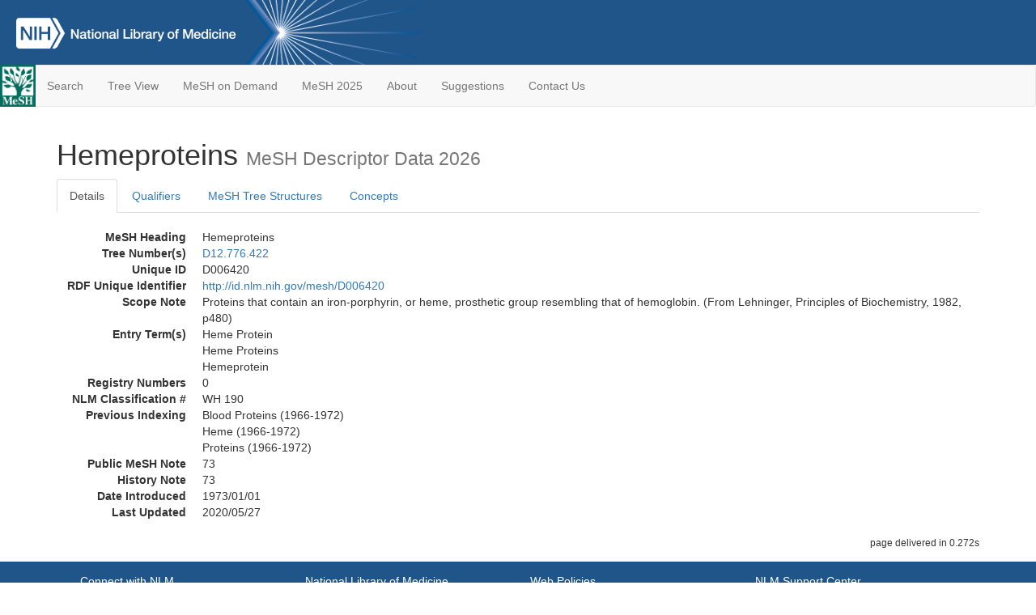

--- FILE ---
content_type: text/html; charset=utf-8
request_url: https://meshb.nlm.nih.gov/record/ui?name=Hemeproteins
body_size: 83225
content:
<!doctype html><html lang="en"><head>

<title>MeSH Browser</title>

<meta http-equiv="X-UA-Compatible" content="IE=Edge" />
<meta http-equiv="Pragma" content="no-cache">
<meta http-equiv="Expires" content="-1">

<link rel="stylesheet" href="/public/css/font-awesome.css">
<link rel="stylesheet" href="/public/css/bootstrap.css">
<link rel="stylesheet" href="/public/css/mongoMesh.css">
<link rel="icon" type="image/jpeg" href="/public/img/meshLogo.jpg">

<base href="/">

<script>
    if (document.domain != "localhost")
        document.domain = "nlm.nih.gov";
    var dcmsLinks = false,
        dcmsParam = dcmsLinks
                    ? function (sep) { return sep + "dcmsLinks=true"; }
                    : function (   ) { return ""                    ; };
</script>

<!-- Google Tag Manager -->
<script>(function(w,d,s,l,i){
        var _fullPath = window.location.href;
        var urlParams = _fullPath.slice(_fullPath.indexOf('?') + 1).split('&');
        var IsOpen = "false";
        if (urlParams != undefined && urlParams != null && urlParams != "") {
            IsOpen = urlParams[0].split("=")[1];
        }

        if (IsOpen == "false" || IsOpen == undefined || IsOpen != "true") {
            w[l]=w[l]||[];w[l].push({'gtm.start':
            new Date().getTime(),event:'gtm.js'});var f=d.getElementsByTagName(s)[0],
            j=d.createElement(s),dl=l!='dataLayer'?'&l='+l:'';j.async=true;j.src=
            'https://www.googletagmanager.com/gtm.js?id='+i+dl;f.parentNode.insertBefore(j,f);
        }
    })(window,document,'script','dataLayer','GTM-5QZ7KJZ');</script>
<!-- End Google Tag Manager -->

<!-- Google Tag Manager (noscript) -->
<noscript><iframe sandbox src="https://www.googletagmanager.com/ns.html?id=GTM-5QZ7KJZ"
                  height="0" width="0" style="display:none;visibility:hidden" title="googletagmanager"></iframe></noscript> 
<!-- End Google Tag Manager (noscript) -->

<script src="/public/js/elemUtil.js"></script>

<script src="/public/js/record.js"  ></script>
<script src="/public/js/treeDom.js" ></script>
</head><body>

<div>



    <header class="NLMheader">
        <a href="https://www.nlm.nih.gov/">
          <img height="80" alt="NLM Logo"
               src="https://www.nlm.nih.gov/images/NLM_White.png">
        </a>
        <!--<img class="starLogo"src="/public/img/NLM_Star.png" alt="NLM Star">-->
    </header>
<nav class="navbar navbar-default">

  <div class="container-fluid">

        <div class="navbar-header">

          <button class="navbar-toggle collapsed" type="button"
                  aria-expanded="false"
                  onclick="toggleCollapse('bs-example-navbar-collapse-1')">
                <span class="sr-only">Toggle navigation</span>
                <span class="icon-bar"></span>
                <span class="icon-bar"></span>
                <span class="icon-bar"></span>
            </button>
            <a class="navbar-brand" href="https://www.nlm.nih.gov/mesh/">
                <img id="meshNavbarLogo" src="/public/img/meshLogo.jpg" alt="MeSH Logo">
            </a>
        </div>

        <div id="bs-example-navbar-collapse-1" class="collapse navbar-collapse"
             aria-expanded="false">
            <ul class="nav navbar-nav">
                
                <li><a href="/" id="mainSearchButton">Search</a></li>
                <li><a href="/treeView">Tree View</a></li>
                <li><a href="/MeSHonDemand">MeSH on Demand</a> </li> <!--Delete the Span Tags after  a few months, once MeSH on Demand is no longer new-->
                <li><a href="https://meshb-prev.nlm.nih.gov/" target="_blank">MeSH 2025</a></li>
                <li><a href="https://www.nlm.nih.gov/mesh/mbinfo.html" target="_blank">About</a></li>
                <li><a href="https://www.nlm.nih.gov/mesh/meshsugg.html" target="_blank">Suggestions</a> </li>
                <li><a href="https://support.nlm.nih.gov/support/create-case/" target="_blank">Contact Us</a></li>
            </ul>

        </div>

  </div>

</nav>

</div>

<div class="container">




<h1>Hemeproteins <small>MeSH Descriptor            Data 2026</small></h1>

<ul class="nav nav-tabs">
    <li id="details" class="active"
        onclick="switchTab([ 'details', 'detailsTabContent' ])">
        <a class="fakeLink">Details</a></li>
    
        <li id="qualifiers"
            onclick="switchTab([ 'qualifiers', 'qualifiersTabContent' ])">
            <a class="fakeLink">Qualifiers</a></li>
        <li id="trees" onclick="switchTab([ 'trees', 'treesTabContent' ])">
            <a class="fakeLink">MeSH Tree Structures</a></li>
    
    <li id="concepts" onclick="switchTab([ 'concepts', 'conceptsTabContent' ])">
        <a class="fakeLink">Concepts</a></li>
</ul>



<div class="tab-content"><br>
<div id="detailsTabContent" class="tab-pane active">

    <dl id="descriptorDetails_Hemeproteins"
        class="dl-horizontal">

        <dt>MeSH Heading      </dt>

        <dd>Hemeproteins</dd>

        
                    <dt>Tree Number(s)</dt>
                    
                        <dd><a id="treeNumber_0" onclick=
                               "switchTab([ 'trees', 'treesTabContent' ])"
                            >D12.776.422</a></dd>
                    

        <dt>Unique ID</dt><dd>D006420</dd>

        <dt>RDF Unique Identifier</dt>
        <dd><a href="https://id.nlm.nih.gov/mesh/D006420.html">
            http://id.nlm.nih.gov/mesh/D006420
        </a></dd>

        
                <span id="scopeNote">
                    <dt>Scope Note</dt><dd>Proteins that contain an iron-porphyrin, or heme, prosthetic group resembling that of hemoglobin. (From Lehninger, Principles of Biochemistry, 1982, p480)</dd>
                </span>
            
                <dt>Entry Term(s)</dt>
                <dd>
                    Heme Protein
                    
                </dd><dd>
                    Heme Proteins
                    
                </dd><dd>
                    Hemeprotein
                    
                </dd>
            <dt>Registry Numbers</dt>
            
                    <dd>0</dd>
                    
            <dt>NLM Classification #</dt>
            <dd>WH 190</dd>
        
                <dt>Previous Indexing</dt>
                
                    <dd>Blood Proteins (1966-1972)</dd>
                
                    <dd>Heme (1966-1972)</dd>
                
                    <dd>Proteins (1966-1972)</dd>
                
            <dt>Public MeSH Note</dt><dd>73</dd>
        
            <dt>History Note</dt><dd>73</dd>
        
        


        
                <dt>Date Introduced</dt>
                <dd>1973/01/01</dd>
            
                <dt>Last Updated</dt>
                <dd>2020/05/27</dd>
            

    </dl>

</div>

<div id="qualifiersTabContent" class="tab-pane">

    <dl class="dl-horizontal">

        
<br>

        
                <span id="allowableQualifiers"><dt>Allowable Qualifiers</dt><dd>
                <ul class="list-unstyled">
                    
                        <li class="q">
                        <a href="/record/ui?ui=Q000008">
                            administration &amp; dosage
                            (AD)
                        </a></li>
                    
                        <li class="q">
                        <a href="/record/ui?ui=Q000009">
                            adverse effects
                            (AE)
                        </a></li>
                    
                        <li class="q">
                        <a href="/record/ui?ui=Q000819">
                            agonists
                            (AG)
                        </a></li>
                    
                        <li class="q">
                        <a href="/record/ui?ui=Q000032">
                            analysis
                            (AN)
                        </a></li>
                    
                        <li class="q">
                        <a href="/record/ui?ui=Q000037">
                            antagonists &amp; inhibitors
                            (AI)
                        </a></li>
                    
                        <li class="q">
                        <a href="/record/ui?ui=Q000096">
                            biosynthesis
                            (BI)
                        </a></li>
                    
                        <li class="q">
                        <a href="/record/ui?ui=Q000134">
                            cerebrospinal fluid
                            (CF)
                        </a></li>
                    
                        <li class="q">
                        <a href="/record/ui?ui=Q000138">
                            chemical synthesis
                            (CS)
                        </a></li>
                    
                        <li class="q">
                        <a href="/record/ui?ui=Q000737">
                            chemistry
                            (CH)
                        </a></li>
                    
                        <li class="q">
                        <a href="/record/ui?ui=Q000145">
                            classification
                            (CL)
                        </a></li>
                    
                        <li class="q">
                        <a href="/record/ui?ui=Q000172">
                            deficiency
                            (DF)
                        </a></li>
                    
                        <li class="q">
                        <a href="/record/ui?ui=Q000187">
                            drug effects
                            (DE)
                        </a></li>
                    
                        <li class="q">
                        <a href="/record/ui?ui=Q000191">
                            economics
                            (EC)
                        </a></li>
                    
                        <li class="q">
                        <a href="/record/ui?ui=Q000235">
                            genetics
                            (GE)
                        </a></li>
                    
                        <li class="q">
                        <a href="/record/ui?ui=Q000266">
                            history
                            (HI)
                        </a></li>
                    
                        <li class="q">
                        <a href="/record/ui?ui=Q000276">
                            immunology
                            (IM)
                        </a></li>
                    
                        <li class="q">
                        <a href="/record/ui?ui=Q000302">
                            isolation &amp; purification
                            (IP)
                        </a></li>
                    
                        <li class="q">
                        <a href="/record/ui?ui=Q000378">
                            metabolism
                            (ME)
                        </a></li>
                    
                        <li class="q">
                        <a href="/record/ui?ui=Q000493">
                            pharmacokinetics
                            (PK)
                        </a></li>
                    
                        <li class="q">
                        <a href="/record/ui?ui=Q000494">
                            pharmacology
                            (PD)
                        </a></li>
                    
                        <li class="q">
                        <a href="/record/ui?ui=Q000502">
                            physiology
                            (PH)
                        </a></li>
                    
                        <li class="q">
                        <a href="/record/ui?ui=Q000506">
                            poisoning
                            (PO)
                        </a></li>
                    
                        <li class="q">
                        <a href="/record/ui?ui=Q000528">
                            radiation effects
                            (RE)
                        </a></li>
                    
                        <li class="q">
                        <a href="/record/ui?ui=Q000592">
                            standards
                            (ST)
                        </a></li>
                    
                        <li class="q">
                        <a href="/record/ui?ui=Q000600">
                            supply &amp; distribution
                            (SD)
                        </a></li>
                    
                        <li class="q">
                        <a href="/record/ui?ui=Q000627">
                            therapeutic use
                            (TU)
                        </a></li>
                    
                        <li class="q">
                        <a href="/record/ui?ui=Q000633">
                            toxicity
                            (TO)
                        </a></li>
                    
                        <li class="q">
                        <a href="/record/ui?ui=Q000648">
                            ultrastructure
                            (UL)
                        </a></li>
                    
                        <li class="q">
                        <a href="/record/ui?ui=Q000652">
                            urine
                            (UR)
                        </a></li>
                    
                </ul></dd></span>
            

    </dl>

</div><div id="treesTabContent" class="tab-pane">

    <ul class="treeItem">

        <li >
        <a id="tree_0_node_D12"
           
               href="/record/ui?ui=D000602"
           
        ><span>Amino Acids, Peptides, and Proteins [D12]</span>
        </a>
        <ul class="treeItem">

        <li >
        <a id="tree_0_node_D12_776"
           
               href="/record/ui?ui=D011506"
           
        ><span>Proteins [D12.776]</span>
        </a>
        <ul class="treeItem">

        <li >
        <a id="tree_0_node_D12_776_034"
           
               href="/record/ui?ui=D000418"
           
        ><span>Albumins [D12.776.034]</span>
        </a>
        
            <i id="plus_Albumins" onclick="openTree(this)"
               class="fa fa-plus-circle treeCollapseExpand fakeLink"
               >
            </i>
            <i id="minus_Albumins" onclick="closeTree(this)"
               class="fa fa-minus-circle treeCollapseExpand fakeLink"
               style="display: none">
            </i>
        
        </li>
    
        <li >
        <a id="tree_0_node_D12_776_037"
           
               href="/record/ui?ui=D020418"
           
        ><span>Algal Proteins [D12.776.037]</span>
        </a>
        
        </li>
    
        <li >
        <a id="tree_0_node_D12_776_045"
           
               href="/record/ui?ui=D029845"
           
        ><span>Amphibian Proteins [D12.776.045]</span>
        </a>
        
            <i id="plus_Amphibian_Proteins" onclick="openTree(this)"
               class="fa fa-plus-circle treeCollapseExpand fakeLink"
               >
            </i>
            <i id="minus_Amphibian_Proteins" onclick="closeTree(this)"
               class="fa fa-minus-circle treeCollapseExpand fakeLink"
               style="display: none">
            </i>
        
        </li>
    
        <li >
        <a id="tree_0_node_D12_776_049"
           
               href="/record/ui?ui=D000682"
           
        ><span>Amyloid [D12.776.049]</span>
        </a>
        
            <i id="plus_Amyloid" onclick="openTree(this)"
               class="fa fa-plus-circle treeCollapseExpand fakeLink"
               >
            </i>
            <i id="minus_Amyloid" onclick="closeTree(this)"
               class="fa fa-minus-circle treeCollapseExpand fakeLink"
               style="display: none">
            </i>
        
        </li>
    
        <li >
        <a id="tree_0_node_D12_776_053"
           
               href="/record/ui?ui=D021301"
           
        ><span>Antifreeze Proteins [D12.776.053]</span>
        </a>
        
            <i id="plus_Antifreeze_Proteins" onclick="openTree(this)"
               class="fa fa-plus-circle treeCollapseExpand fakeLink"
               >
            </i>
            <i id="minus_Antifreeze_Proteins" onclick="closeTree(this)"
               class="fa fa-minus-circle treeCollapseExpand fakeLink"
               style="display: none">
            </i>
        
        </li>
    
        <li >
        <a id="tree_0_node_D12_776_066"
           
               href="/record/ui?ui=D000090103"
           
        ><span>Antiviral Restriction Factors [D12.776.066]</span>
        </a>
        
            <i id="plus_Antiviral_Restriction_Factors" onclick="openTree(this)"
               class="fa fa-plus-circle treeCollapseExpand fakeLink"
               >
            </i>
            <i id="minus_Antiviral_Restriction_Factors" onclick="closeTree(this)"
               class="fa fa-minus-circle treeCollapseExpand fakeLink"
               style="display: none">
            </i>
        
        </li>
    
        <li >
        <a id="tree_0_node_D12_776_070"
           
               href="/record/ui?ui=D001059"
           
        ><span>Apoproteins [D12.776.070]</span>
        </a>
        
            <i id="plus_Apoproteins" onclick="openTree(this)"
               class="fa fa-plus-circle treeCollapseExpand fakeLink"
               >
            </i>
            <i id="minus_Apoproteins" onclick="closeTree(this)"
               class="fa fa-minus-circle treeCollapseExpand fakeLink"
               style="display: none">
            </i>
        
        </li>
    
        <li >
        <a id="tree_0_node_D12_776_083"
           
               href="/record/ui?ui=D007611"
           
        ><span>Aprotinin [D12.776.083]</span>
        </a>
        
        </li>
    
        <li >
        <a id="tree_0_node_D12_776_090"
           
               href="/record/ui?ui=D019843"
           
        ><span>Archaeal Proteins [D12.776.090]</span>
        </a>
        
            <i id="plus_Archaeal_Proteins" onclick="openTree(this)"
               class="fa fa-plus-circle treeCollapseExpand fakeLink"
               >
            </i>
            <i id="minus_Archaeal_Proteins" onclick="closeTree(this)"
               class="fa fa-minus-circle treeCollapseExpand fakeLink"
               style="display: none">
            </i>
        
        </li>
    
        <li >
        <a id="tree_0_node_D12_776_091"
           
               href="/record/ui?ui=D051186"
           
        ><span>Armadillo Domain Proteins [D12.776.091]</span>
        </a>
        
            <i id="plus_Armadillo_Domain_Proteins" onclick="openTree(this)"
               class="fa fa-plus-circle treeCollapseExpand fakeLink"
               >
            </i>
            <i id="minus_Armadillo_Domain_Proteins" onclick="closeTree(this)"
               class="fa fa-minus-circle treeCollapseExpand fakeLink"
               style="display: none">
            </i>
        
        </li>
    
        <li >
        <a id="tree_0_node_D12_776_093"
           
               href="/record/ui?ui=D060829"
           
        ><span>Arthropod Proteins [D12.776.093]</span>
        </a>
        
            <i id="plus_Arthropod_Proteins" onclick="openTree(this)"
               class="fa fa-plus-circle treeCollapseExpand fakeLink"
               >
            </i>
            <i id="minus_Arthropod_Proteins" onclick="closeTree(this)"
               class="fa fa-minus-circle treeCollapseExpand fakeLink"
               style="display: none">
            </i>
        
        </li>
    
        <li >
        <a id="tree_0_node_D12_776_094"
           
               href="/record/ui?ui=D000071183"
           
        ><span>Autophagy-Related Proteins [D12.776.094]</span>
        </a>
        
            <i id="plus_Autophagy-Related_Proteins" onclick="openTree(this)"
               class="fa fa-plus-circle treeCollapseExpand fakeLink"
               >
            </i>
            <i id="minus_Autophagy-Related_Proteins" onclick="closeTree(this)"
               class="fa fa-minus-circle treeCollapseExpand fakeLink"
               style="display: none">
            </i>
        
        </li>
    
        <li >
        <a id="tree_0_node_D12_776_095"
           
               href="/record/ui?ui=D030161"
           
        ><span>Avian Proteins [D12.776.095]</span>
        </a>
        
        </li>
    
        <li >
        <a id="tree_0_node_D12_776_097"
           
               href="/record/ui?ui=D001426"
           
        ><span>Bacterial Proteins [D12.776.097]</span>
        </a>
        
            <i id="plus_Bacterial_Proteins" onclick="openTree(this)"
               class="fa fa-plus-circle treeCollapseExpand fakeLink"
               >
            </i>
            <i id="minus_Bacterial_Proteins" onclick="closeTree(this)"
               class="fa fa-minus-circle treeCollapseExpand fakeLink"
               style="display: none">
            </i>
        
        </li>
    
        <li >
        <a id="tree_0_node_D12_776_124"
           
               href="/record/ui?ui=D001798"
           
        ><span>Blood Proteins [D12.776.124]</span>
        </a>
        
            <i id="plus_Blood_Proteins" onclick="openTree(this)"
               class="fa fa-plus-circle treeCollapseExpand fakeLink"
               >
            </i>
            <i id="minus_Blood_Proteins" onclick="closeTree(this)"
               class="fa fa-minus-circle treeCollapseExpand fakeLink"
               style="display: none">
            </i>
        
        </li>
    
        <li >
        <a id="tree_0_node_D12_776_157"
           
               href="/record/ui?ui=D002352"
           
        ><span>Carrier Proteins [D12.776.157]</span>
        </a>
        
            <i id="plus_Carrier_Proteins" onclick="openTree(this)"
               class="fa fa-plus-circle treeCollapseExpand fakeLink"
               >
            </i>
            <i id="minus_Carrier_Proteins" onclick="closeTree(this)"
               class="fa fa-minus-circle treeCollapseExpand fakeLink"
               style="display: none">
            </i>
        
        </li>
    
        <li >
        <a id="tree_0_node_D12_776_167"
           
               href="/record/ui?ui=D018797"
           
        ><span>Cell Cycle Proteins [D12.776.167]</span>
        </a>
        
            <i id="plus_Cell_Cycle_Proteins" onclick="openTree(this)"
               class="fa fa-plus-circle treeCollapseExpand fakeLink"
               >
            </i>
            <i id="minus_Cell_Cycle_Proteins" onclick="closeTree(this)"
               class="fa fa-minus-circle treeCollapseExpand fakeLink"
               style="display: none">
            </i>
        
        </li>
    
        <li >
        <a id="tree_0_node_D12_776_178"
           
               href="/record/ui?ui=D002556"
           
        ><span>Cerebrospinal Fluid Proteins [D12.776.178]</span>
        </a>
        
        </li>
    
        <li >
        <a id="tree_0_node_D12_776_200"
           
               href="/record/ui?ui=D003089"
           
        ><span>Colipases [D12.776.200]</span>
        </a>
        
        </li>
    
        <li >
        <a id="tree_0_node_D12_776_210"
           
               href="/record/ui?ui=D003285"
           
        ><span>Contractile Proteins [D12.776.210]</span>
        </a>
        
            <i id="plus_Contractile_Proteins" onclick="openTree(this)"
               class="fa fa-plus-circle treeCollapseExpand fakeLink"
               >
            </i>
            <i id="minus_Contractile_Proteins" onclick="closeTree(this)"
               class="fa fa-minus-circle treeCollapseExpand fakeLink"
               style="display: none">
            </i>
        
        </li>
    
        <li >
        <a id="tree_0_node_D12_776_212"
           
               href="/record/ui?ui=D064130"
           
        ><span>CRISPR-Associated Proteins [D12.776.212]</span>
        </a>
        
            <i id="plus_CRISPR-Associated_Proteins" onclick="openTree(this)"
               class="fa fa-plus-circle treeCollapseExpand fakeLink"
               >
            </i>
            <i id="minus_CRISPR-Associated_Proteins" onclick="closeTree(this)"
               class="fa fa-minus-circle treeCollapseExpand fakeLink"
               style="display: none">
            </i>
        
        </li>
    
        <li >
        <a id="tree_0_node_D12_776_215"
           
               href="/record/ui?ui=D015891"
           
        ><span>Cystatins [D12.776.215]</span>
        </a>
        
            <i id="plus_Cystatins" onclick="openTree(this)"
               class="fa fa-plus-circle treeCollapseExpand fakeLink"
               >
            </i>
            <i id="minus_Cystatins" onclick="closeTree(this)"
               class="fa fa-minus-circle treeCollapseExpand fakeLink"
               style="display: none">
            </i>
        
        </li>
    
        <li >
        <a id="tree_0_node_D12_776_217"
           
               href="/record/ui?ui=D057771"
           
        ><span>Cystine-Knot Miniproteins [D12.776.217]</span>
        </a>
        
        </li>
    
        <li >
        <a id="tree_0_node_D12_776_220"
           
               href="/record/ui?ui=D003598"
           
        ><span>Cytoskeletal Proteins [D12.776.220]</span>
        </a>
        
            <i id="plus_Cytoskeletal_Proteins" onclick="openTree(this)"
               class="fa fa-plus-circle treeCollapseExpand fakeLink"
               >
            </i>
            <i id="minus_Cytoskeletal_Proteins" onclick="closeTree(this)"
               class="fa fa-minus-circle treeCollapseExpand fakeLink"
               style="display: none">
            </i>
        
        </li>
    
        <li >
        <a id="tree_0_node_D12_776_231"
           
               href="/record/ui?ui=D003746"
           
        ><span>Dental Enamel Proteins [D12.776.231]</span>
        </a>
        
            <i id="plus_Dental_Enamel_Proteins" onclick="openTree(this)"
               class="fa fa-plus-circle treeCollapseExpand fakeLink"
               >
            </i>
            <i id="minus_Dental_Enamel_Proteins" onclick="closeTree(this)"
               class="fa fa-minus-circle treeCollapseExpand fakeLink"
               style="display: none">
            </i>
        
        </li>
    
        <li >
        <a id="tree_0_node_D12_776_256"
           
               href="/record/ui?ui=D004044"
           
        ><span>Dietary Proteins [D12.776.256]</span>
        </a>
        
            <i id="plus_Dietary_Proteins" onclick="openTree(this)"
               class="fa fa-plus-circle treeCollapseExpand fakeLink"
               >
            </i>
            <i id="minus_Dietary_Proteins" onclick="closeTree(this)"
               class="fa fa-minus-circle treeCollapseExpand fakeLink"
               style="display: none">
            </i>
        
        </li>
    
        <li >
        <a id="tree_0_node_D12_776_260"
           
               href="/record/ui?ui=D004268"
           
        ><span>DNA-Binding Proteins [D12.776.260]</span>
        </a>
        
            <i id="plus_DNA-Binding_Proteins" onclick="openTree(this)"
               class="fa fa-plus-circle treeCollapseExpand fakeLink"
               >
            </i>
            <i id="minus_DNA-Binding_Proteins" onclick="closeTree(this)"
               class="fa fa-minus-circle treeCollapseExpand fakeLink"
               style="display: none">
            </i>
        
        </li>
    
        <li >
        <a id="tree_0_node_D12_776_290"
           
               href="/record/ui?ui=D004527"
           
        ><span>Egg Proteins [D12.776.290]</span>
        </a>
        
            <i id="plus_Egg_Proteins" onclick="openTree(this)"
               class="fa fa-plus-circle treeCollapseExpand fakeLink"
               >
            </i>
            <i id="minus_Egg_Proteins" onclick="closeTree(this)"
               class="fa fa-minus-circle treeCollapseExpand fakeLink"
               style="display: none">
            </i>
        
        </li>
    
        <li >
        <a id="tree_0_node_D12_776_298"
           
               href="/record/ui?ui=D030501"
           
        ><span>Epididymal Secretory Proteins [D12.776.298]</span>
        </a>
        
            <i id="plus_Epididymal_Secretory_Proteins" onclick="openTree(this)"
               class="fa fa-plus-circle treeCollapseExpand fakeLink"
               >
            </i>
            <i id="minus_Epididymal_Secretory_Proteins" onclick="closeTree(this)"
               class="fa fa-minus-circle treeCollapseExpand fakeLink"
               style="display: none">
            </i>
        
        </li>
    
        <li >
        <a id="tree_0_node_D12_776_306"
           
               href="/record/ui?ui=D005136"
           
        ><span>Eye Proteins [D12.776.306]</span>
        </a>
        
            <i id="plus_Eye_Proteins" onclick="openTree(this)"
               class="fa fa-plus-circle treeCollapseExpand fakeLink"
               >
            </i>
            <i id="minus_Eye_Proteins" onclick="closeTree(this)"
               class="fa fa-minus-circle treeCollapseExpand fakeLink"
               style="display: none">
            </i>
        
        </li>
    
        <li >
        <a id="tree_0_node_D12_776_313"
           
               href="/record/ui?ui=D051856"
           
        ><span>Fanconi Anemia Complementation Group Proteins [D12.776.313]</span>
        </a>
        
            <i id="plus_Fanconi_Anemia_Complementation_Group_Proteins" onclick="openTree(this)"
               class="fa fa-plus-circle treeCollapseExpand fakeLink"
               >
            </i>
            <i id="minus_Fanconi_Anemia_Complementation_Group_Proteins" onclick="closeTree(this)"
               class="fa fa-minus-circle treeCollapseExpand fakeLink"
               style="display: none">
            </i>
        
        </li>
    
        <li >
        <a id="tree_0_node_D12_776_320"
           
               href="/record/ui?ui=D005326"
           
        ><span>Fetal Proteins [D12.776.320]</span>
        </a>
        
            <i id="plus_Fetal_Proteins" onclick="openTree(this)"
               class="fa fa-plus-circle treeCollapseExpand fakeLink"
               >
            </i>
            <i id="minus_Fetal_Proteins" onclick="closeTree(this)"
               class="fa fa-minus-circle treeCollapseExpand fakeLink"
               style="display: none">
            </i>
        
        </li>
    
        <li >
        <a id="tree_0_node_D12_776_325"
           
               href="/record/ui?ui=D029941"
           
        ><span>Fish Proteins [D12.776.325]</span>
        </a>
        
            <i id="plus_Fish_Proteins" onclick="openTree(this)"
               class="fa fa-plus-circle treeCollapseExpand fakeLink"
               >
            </i>
            <i id="minus_Fish_Proteins" onclick="closeTree(this)"
               class="fa fa-minus-circle treeCollapseExpand fakeLink"
               style="display: none">
            </i>
        
        </li>
    
        <li >
        <a id="tree_0_node_D12_776_331"
           
               href="/record/ui?ui=D005420"
           
        ><span>Flavoproteins [D12.776.331]</span>
        </a>
        
            <i id="plus_Flavoproteins" onclick="openTree(this)"
               class="fa fa-plus-circle treeCollapseExpand fakeLink"
               >
            </i>
            <i id="minus_Flavoproteins" onclick="closeTree(this)"
               class="fa fa-minus-circle treeCollapseExpand fakeLink"
               style="display: none">
            </i>
        
        </li>
    
        <li >
        <a id="tree_0_node_D12_776_354"
           
               href="/record/ui?ui=D005656"
           
        ><span>Fungal Proteins [D12.776.354]</span>
        </a>
        
            <i id="plus_Fungal_Proteins" onclick="openTree(this)"
               class="fa fa-plus-circle treeCollapseExpand fakeLink"
               >
            </i>
            <i id="minus_Fungal_Proteins" onclick="closeTree(this)"
               class="fa fa-minus-circle treeCollapseExpand fakeLink"
               style="display: none">
            </i>
        
        </li>
    
        <li >
        <a id="tree_0_node_D12_776_377"
           
               href="/record/ui?ui=D005916"
           
        ><span>Globulins [D12.776.377]</span>
        </a>
        
            <i id="plus_Globulins" onclick="openTree(this)"
               class="fa fa-plus-circle treeCollapseExpand fakeLink"
               >
            </i>
            <i id="minus_Globulins" onclick="closeTree(this)"
               class="fa fa-minus-circle treeCollapseExpand fakeLink"
               style="display: none">
            </i>
        
        </li>
    
        <li >
        <a id="tree_0_node_D12_776_395"
           
               href="/record/ui?ui=D006023"
           
        ><span>Glycoproteins [D12.776.395]</span>
        </a>
        
            <i id="plus_Glycoproteins" onclick="openTree(this)"
               class="fa fa-plus-circle treeCollapseExpand fakeLink"
               >
            </i>
            <i id="minus_Glycoproteins" onclick="closeTree(this)"
               class="fa fa-minus-circle treeCollapseExpand fakeLink"
               style="display: none">
            </i>
        
        </li>
    
        <li >
        <a id="tree_0_node_D12_776_407"
           
               href="/record/ui?ui=D000077614"
           
        ><span>Golgi Matrix Proteins [D12.776.407]</span>
        </a>
        
        </li>
    
        <li >
        <a id="tree_0_node_D12_776_419"
           
               href="/record/ui?ui=D015801"
           
        ><span>Helminth Proteins [D12.776.419]</span>
        </a>
        
            <i id="plus_Helminth_Proteins" onclick="openTree(this)"
               class="fa fa-plus-circle treeCollapseExpand fakeLink"
               >
            </i>
            <i id="minus_Helminth_Proteins" onclick="closeTree(this)"
               class="fa fa-minus-circle treeCollapseExpand fakeLink"
               style="display: none">
            </i>
        
        </li>
    
        <li >
        <a id="tree_0_node_D12_776_422"
           
               href="/record/ui?ui=D006420"
           
        ><strong>Hemeproteins [D12.776.422]</strong>
        </a>
        
            <i id="plus_Hemeproteins" onclick="openTree(this)"
               class="fa fa-plus-circle treeCollapseExpand fakeLink"
               style="display: none">
            </i>
            <i id="minus_Hemeproteins" onclick="closeTree(this)"
               class="fa fa-minus-circle treeCollapseExpand fakeLink"
               >
            </i>
        <ul class="treeItem">

        <li >
        <a id="tree_0_node_D12_776_422_220"
           
               href="/record/ui?ui=D003580"
           
        ><span>Cytochromes [D12.776.422.220]</span>
        </a>
        
            <i id="plus_Cytochromes" onclick="openTree(this)"
               class="fa fa-plus-circle treeCollapseExpand fakeLink"
               >
            </i>
            <i id="minus_Cytochromes" onclick="closeTree(this)"
               class="fa fa-minus-circle treeCollapseExpand fakeLink"
               style="display: none">
            </i>
        
        </li>
    
        <li >
        <a id="tree_0_node_D12_776_422_316"
           
               href="/record/ui?ui=D005914"
           
        ><span>Globins [D12.776.422.316]</span>
        </a>
        
            <i id="plus_Globins" onclick="openTree(this)"
               class="fa fa-plus-circle treeCollapseExpand fakeLink"
               >
            </i>
            <i id="minus_Globins" onclick="closeTree(this)"
               class="fa fa-minus-circle treeCollapseExpand fakeLink"
               style="display: none">
            </i>
        
        </li>
    
        <li >
        <a id="tree_0_node_D12_776_422_498"
           
               href="/record/ui?ui=D000081062"
           
        ><span>Heme-Binding Proteins [D12.776.422.498]</span>
        </a>
        
        </li>
    
        <li >
        <a id="tree_0_node_D12_776_422_680"
           
               href="/record/ui?ui=D008705"
           
        ><span>Methemalbumin [D12.776.422.680]</span>
        </a>
        
        </li>
    
</ul>

        </li>
    
        <li >
        <a id="tree_0_node_D12_776_441"
           
               href="/record/ui?ui=D000071058"
           
        ><span>Huntingtin Protein [D12.776.441]</span>
        </a>
        
        </li>
    
        <li >
        <a id="tree_0_node_D12_776_460"
           
               href="/record/ui?ui=D017874"
           
        ><span>Immediate-Early Proteins [D12.776.460]</span>
        </a>
        
            <i id="plus_Immediate-Early_Proteins" onclick="openTree(this)"
               class="fa fa-plus-circle treeCollapseExpand fakeLink"
               >
            </i>
            <i id="minus_Immediate-Early_Proteins" onclick="closeTree(this)"
               class="fa fa-minus-circle treeCollapseExpand fakeLink"
               style="display: none">
            </i>
        
        </li>
    
        <li >
        <a id="tree_0_node_D12_776_463"
           
               href="/record/ui?ui=D055767"
           
        ><span>Immobilized Proteins [D12.776.463]</span>
        </a>
        
            <i id="plus_Immobilized_Proteins" onclick="openTree(this)"
               class="fa fa-plus-circle treeCollapseExpand fakeLink"
               >
            </i>
            <i id="minus_Immobilized_Proteins" onclick="closeTree(this)"
               class="fa fa-minus-circle treeCollapseExpand fakeLink"
               style="display: none">
            </i>
        
        </li>
    
        <li >
        <a id="tree_0_node_D12_776_465"
           
               href="/record/ui?ui=D000082102"
           
        ><span>Immune Checkpoint Proteins [D12.776.465]</span>
        </a>
        
            <i id="plus_Immune_Checkpoint_Proteins" onclick="openTree(this)"
               class="fa fa-plus-circle treeCollapseExpand fakeLink"
               >
            </i>
            <i id="minus_Immune_Checkpoint_Proteins" onclick="closeTree(this)"
               class="fa fa-minus-circle treeCollapseExpand fakeLink"
               style="display: none">
            </i>
        
        </li>
    
        <li >
        <a id="tree_0_node_D12_776_467"
           
               href="/record/ui?ui=D036341"
           
        ><span>Intercellular Signaling Peptides and Proteins [D12.776.467]</span>
        </a>
        
            <i id="plus_Intercellular_Signaling_Peptides_and_Proteins" onclick="openTree(this)"
               class="fa fa-plus-circle treeCollapseExpand fakeLink"
               >
            </i>
            <i id="minus_Intercellular_Signaling_Peptides_and_Proteins" onclick="closeTree(this)"
               class="fa fa-minus-circle treeCollapseExpand fakeLink"
               style="display: none">
            </i>
        
        </li>
    
        <li >
        <a id="tree_0_node_D12_776_476"
           
               href="/record/ui?ui=D047908"
           
        ><span>Intracellular Signaling Peptides and Proteins [D12.776.476]</span>
        </a>
        
            <i id="plus_Intracellular_Signaling_Peptides_and_Proteins" onclick="openTree(this)"
               class="fa fa-plus-circle treeCollapseExpand fakeLink"
               >
            </i>
            <i id="minus_Intracellular_Signaling_Peptides_and_Proteins" onclick="closeTree(this)"
               class="fa fa-minus-circle treeCollapseExpand fakeLink"
               style="display: none">
            </i>
        
        </li>
    
        <li >
        <a id="tree_0_node_D12_776_481"
           
               href="/record/ui?ui=D064267"
           
        ><span>Intrinsically Disordered Proteins [D12.776.481]</span>
        </a>
        
        </li>
    
        <li >
        <a id="tree_0_node_D12_776_486"
           
               href="/record/ui?ui=D007467"
           
        ><span>Iodoproteins [D12.776.486]</span>
        </a>
        
            <i id="plus_Iodoproteins" onclick="openTree(this)"
               class="fa fa-plus-circle treeCollapseExpand fakeLink"
               >
            </i>
            <i id="minus_Iodoproteins" onclick="closeTree(this)"
               class="fa fa-minus-circle treeCollapseExpand fakeLink"
               style="display: none">
            </i>
        
        </li>
    
        <li >
        <a id="tree_0_node_D12_776_494"
           
               href="/record/ui?ui=D035925"
           
        ><span>Iron-Regulatory Proteins [D12.776.494]</span>
        </a>
        
            <i id="plus_Iron-Regulatory_Proteins" onclick="openTree(this)"
               class="fa fa-plus-circle treeCollapseExpand fakeLink"
               >
            </i>
            <i id="minus_Iron-Regulatory_Proteins" onclick="closeTree(this)"
               class="fa fa-minus-circle treeCollapseExpand fakeLink"
               style="display: none">
            </i>
        
        </li>
    
        <li >
        <a id="tree_0_node_D12_776_503"
           
               href="/record/ui?ui=D037102"
           
        ><span>Lectins [D12.776.503]</span>
        </a>
        
            <i id="plus_Lectins" onclick="openTree(this)"
               class="fa fa-plus-circle treeCollapseExpand fakeLink"
               >
            </i>
            <i id="minus_Lectins" onclick="closeTree(this)"
               class="fa fa-minus-circle treeCollapseExpand fakeLink"
               style="display: none">
            </i>
        
        </li>
    
        <li >
        <a id="tree_0_node_D12_776_512"
           
               href="/record/ui?ui=D060588"
           
        ><span>LIM Domain Proteins [D12.776.512]</span>
        </a>
        
            <i id="plus_LIM_Domain_Proteins" onclick="openTree(this)"
               class="fa fa-plus-circle treeCollapseExpand fakeLink"
               >
            </i>
            <i id="minus_LIM_Domain_Proteins" onclick="closeTree(this)"
               class="fa fa-minus-circle treeCollapseExpand fakeLink"
               style="display: none">
            </i>
        
        </li>
    
        <li >
        <a id="tree_0_node_D12_776_521"
           
               href="/record/ui?ui=D008074"
           
        ><span>Lipoproteins [D12.776.521]</span>
        </a>
        
            <i id="plus_Lipoproteins" onclick="openTree(this)"
               class="fa fa-plus-circle treeCollapseExpand fakeLink"
               >
            </i>
            <i id="minus_Lipoproteins" onclick="closeTree(this)"
               class="fa fa-minus-circle treeCollapseExpand fakeLink"
               style="display: none">
            </i>
        
        </li>
    
        <li >
        <a id="tree_0_node_D12_776_526"
           
               href="/record/ui?ui=D026502"
           
        ><span>LDL-Receptor Related Proteins [D12.776.526]</span>
        </a>
        
            <i id="plus_LDL-Receptor_Related_Proteins" onclick="openTree(this)"
               class="fa fa-plus-circle treeCollapseExpand fakeLink"
               >
            </i>
            <i id="minus_LDL-Receptor_Related_Proteins" onclick="closeTree(this)"
               class="fa fa-minus-circle treeCollapseExpand fakeLink"
               style="display: none">
            </i>
        
        </li>
    
        <li >
        <a id="tree_0_node_D12_776_529"
           
               href="/record/ui?ui=D000090263"
           
        ><span>Leucine-Rich Repeat Proteins [D12.776.529]</span>
        </a>
        
        </li>
    
        <li >
        <a id="tree_0_node_D12_776_532"
           
               href="/record/ui?ui=D008164"
           
        ><span>Luminescent Proteins [D12.776.532]</span>
        </a>
        
            <i id="plus_Luminescent_Proteins" onclick="openTree(this)"
               class="fa fa-plus-circle treeCollapseExpand fakeLink"
               >
            </i>
            <i id="minus_Luminescent_Proteins" onclick="closeTree(this)"
               class="fa fa-minus-circle treeCollapseExpand fakeLink"
               style="display: none">
            </i>
        
        </li>
    
        <li >
        <a id="tree_0_node_D12_776_543"
           
               href="/record/ui?ui=D008565"
           
        ><span>Membrane Proteins [D12.776.543]</span>
        </a>
        
            <i id="plus_Membrane_Proteins" onclick="openTree(this)"
               class="fa fa-plus-circle treeCollapseExpand fakeLink"
               >
            </i>
            <i id="minus_Membrane_Proteins" onclick="closeTree(this)"
               class="fa fa-minus-circle treeCollapseExpand fakeLink"
               style="display: none">
            </i>
        
        </li>
    
        <li >
        <a id="tree_0_node_D12_776_556"
           
               href="/record/ui?ui=D008667"
           
        ><span>Metalloproteins [D12.776.556]</span>
        </a>
        
            <i id="plus_Metalloproteins" onclick="openTree(this)"
               class="fa fa-plus-circle treeCollapseExpand fakeLink"
               >
            </i>
            <i id="minus_Metalloproteins" onclick="closeTree(this)"
               class="fa fa-minus-circle treeCollapseExpand fakeLink"
               style="display: none">
            </i>
        
        </li>
    
        <li >
        <a id="tree_0_node_D12_776_575"
           
               href="/record/ui?ui=D024101"
           
        ><span>Mitochondrial Proteins [D12.776.575]</span>
        </a>
        
            <i id="plus_Mitochondrial_Proteins" onclick="openTree(this)"
               class="fa fa-plus-circle treeCollapseExpand fakeLink"
               >
            </i>
            <i id="minus_Mitochondrial_Proteins" onclick="closeTree(this)"
               class="fa fa-minus-circle treeCollapseExpand fakeLink"
               style="display: none">
            </i>
        
        </li>
    
        <li >
        <a id="tree_0_node_D12_776_580"
           
               href="/record/ui?ui=D018832"
           
        ><span>Molecular Chaperones [D12.776.580]</span>
        </a>
        
            <i id="plus_Molecular_Chaperones" onclick="openTree(this)"
               class="fa fa-plus-circle treeCollapseExpand fakeLink"
               >
            </i>
            <i id="minus_Molecular_Chaperones" onclick="closeTree(this)"
               class="fa fa-minus-circle treeCollapseExpand fakeLink"
               style="display: none">
            </i>
        
        </li>
    
        <li >
        <a id="tree_0_node_D12_776_602"
           
               href="/record/ui?ui=D050505"
           
        ><span>Mutant Proteins [D12.776.602]</span>
        </a>
        
            <i id="plus_Mutant_Proteins" onclick="openTree(this)"
               class="fa fa-plus-circle treeCollapseExpand fakeLink"
               >
            </i>
            <i id="minus_Mutant_Proteins" onclick="closeTree(this)"
               class="fa fa-minus-circle treeCollapseExpand fakeLink"
               style="display: none">
            </i>
        
        </li>
    
        <li >
        <a id="tree_0_node_D12_776_624"
           
               href="/record/ui?ui=D009363"
           
        ><span>Neoplasm Proteins [D12.776.624]</span>
        </a>
        
            <i id="plus_Neoplasm_Proteins" onclick="openTree(this)"
               class="fa fa-plus-circle treeCollapseExpand fakeLink"
               >
            </i>
            <i id="minus_Neoplasm_Proteins" onclick="closeTree(this)"
               class="fa fa-minus-circle treeCollapseExpand fakeLink"
               style="display: none">
            </i>
        
        </li>
    
        <li >
        <a id="tree_0_node_D12_776_631"
           
               href="/record/ui?ui=D009419"
           
        ><span>Nerve Tissue Proteins [D12.776.631]</span>
        </a>
        
            <i id="plus_Nerve_Tissue_Proteins" onclick="openTree(this)"
               class="fa fa-plus-circle treeCollapseExpand fakeLink"
               >
            </i>
            <i id="minus_Nerve_Tissue_Proteins" onclick="closeTree(this)"
               class="fa fa-minus-circle treeCollapseExpand fakeLink"
               style="display: none">
            </i>
        
        </li>
    
        <li >
        <a id="tree_0_node_D12_776_660"
           
               href="/record/ui?ui=D009687"
           
        ><span>Nuclear Proteins [D12.776.660]</span>
        </a>
        
            <i id="plus_Nuclear_Proteins" onclick="openTree(this)"
               class="fa fa-plus-circle treeCollapseExpand fakeLink"
               >
            </i>
            <i id="minus_Nuclear_Proteins" onclick="closeTree(this)"
               class="fa fa-minus-circle treeCollapseExpand fakeLink"
               style="display: none">
            </i>
        
        </li>
    
        <li >
        <a id="tree_0_node_D12_776_664"
           
               href="/record/ui?ui=D009698"
           
        ><span>Nucleoproteins [D12.776.664]</span>
        </a>
        
            <i id="plus_Nucleoproteins" onclick="openTree(this)"
               class="fa fa-plus-circle treeCollapseExpand fakeLink"
               >
            </i>
            <i id="minus_Nucleoproteins" onclick="closeTree(this)"
               class="fa fa-minus-circle treeCollapseExpand fakeLink"
               style="display: none">
            </i>
        
        </li>
    
        <li >
        <a id="tree_0_node_D12_776_691"
           
               href="/record/ui?ui=D010086"
           
        ><span>Oxidative Phosphorylation Coupling Factors [D12.776.691]</span>
        </a>
        
        </li>
    
        <li >
        <a id="tree_0_node_D12_776_705"
           
               href="/record/ui?ui=D000070579"
           
        ><span>Parkinson Disease Associated Proteins [D12.776.705]</span>
        </a>
        
            <i id="plus_Parkinson_Disease_Associated_Proteins" onclick="openTree(this)"
               class="fa fa-plus-circle treeCollapseExpand fakeLink"
               >
            </i>
            <i id="minus_Parkinson_Disease_Associated_Proteins" onclick="closeTree(this)"
               class="fa fa-minus-circle treeCollapseExpand fakeLink"
               style="display: none">
            </i>
        
        </li>
    
        <li >
        <a id="tree_0_node_D12_776_719"
           
               href="/record/ui?ui=D010461"
           
        ><span>Peptones [D12.776.719]</span>
        </a>
        
        </li>
    
        <li >
        <a id="tree_0_node_D12_776_744"
           
               href="/record/ui?ui=D010750"
           
        ><span>Phosphoproteins [D12.776.744]</span>
        </a>
        
            <i id="plus_Phosphoproteins" onclick="openTree(this)"
               class="fa fa-plus-circle treeCollapseExpand fakeLink"
               >
            </i>
            <i id="minus_Phosphoproteins" onclick="closeTree(this)"
               class="fa fa-minus-circle treeCollapseExpand fakeLink"
               style="display: none">
            </i>
        
        </li>
    
        <li >
        <a id="tree_0_node_D12_776_752"
           
               href="/record/ui?ui=D020283"
           
        ><span>Photoreceptors, Microbial [D12.776.752]</span>
        </a>
        
            <i id="plus_Photoreceptors_Microbial" onclick="openTree(this)"
               class="fa fa-plus-circle treeCollapseExpand fakeLink"
               >
            </i>
            <i id="minus_Photoreceptors_Microbial" onclick="closeTree(this)"
               class="fa fa-minus-circle treeCollapseExpand fakeLink"
               style="display: none">
            </i>
        
        </li>
    
        <li >
        <a id="tree_0_node_D12_776_765"
           
               href="/record/ui?ui=D010940"
           
        ><span>Plant Proteins [D12.776.765]</span>
        </a>
        
            <i id="plus_Plant_Proteins" onclick="openTree(this)"
               class="fa fa-plus-circle treeCollapseExpand fakeLink"
               >
            </i>
            <i id="minus_Plant_Proteins" onclick="closeTree(this)"
               class="fa fa-minus-circle treeCollapseExpand fakeLink"
               style="display: none">
            </i>
        
        </li>
    
        <li >
        <a id="tree_0_node_D12_776_775"
           
               href="/record/ui?ui=D020815"
           
        ><span>Polyproteins [D12.776.775]</span>
        </a>
        
            <i id="plus_Polyproteins" onclick="openTree(this)"
               class="fa fa-plus-circle treeCollapseExpand fakeLink"
               >
            </i>
            <i id="minus_Polyproteins" onclick="closeTree(this)"
               class="fa fa-minus-circle treeCollapseExpand fakeLink"
               style="display: none">
            </i>
        
        </li>
    
        <li >
        <a id="tree_0_node_D12_776_780"
           
               href="/record/ui?ui=D011257"
           
        ><span>Pregnancy Proteins [D12.776.780]</span>
        </a>
        
            <i id="plus_Pregnancy_Proteins" onclick="openTree(this)"
               class="fa fa-plus-circle treeCollapseExpand fakeLink"
               >
            </i>
            <i id="minus_Pregnancy_Proteins" onclick="closeTree(this)"
               class="fa fa-minus-circle treeCollapseExpand fakeLink"
               style="display: none">
            </i>
        
        </li>
    
        <li >
        <a id="tree_0_node_D12_776_785"
           
               href="/record/ui?ui=D011328"
           
        ><span>Prions [D12.776.785]</span>
        </a>
        
            <i id="plus_Prions" onclick="openTree(this)"
               class="fa fa-plus-circle treeCollapseExpand fakeLink"
               >
            </i>
            <i id="minus_Prions" onclick="closeTree(this)"
               class="fa fa-minus-circle treeCollapseExpand fakeLink"
               style="display: none">
            </i>
        
        </li>
    
        <li >
        <a id="tree_0_node_D12_776_791"
           
               href="/record/ui?ui=D000066970"
           
        ><span>Protein Corona [D12.776.791]</span>
        </a>
        
        </li>
    
        <li >
        <a id="tree_0_node_D12_776_794"
           
               href="/record/ui?ui=D062106"
           
        ><span>Protein Degradation End Products [D12.776.794]</span>
        </a>
        
            <i id="plus_Protein_Degradation_End_Products" onclick="openTree(this)"
               class="fa fa-plus-circle treeCollapseExpand fakeLink"
               >
            </i>
            <i id="minus_Protein_Degradation_End_Products" onclick="closeTree(this)"
               class="fa fa-minus-circle treeCollapseExpand fakeLink"
               style="display: none">
            </i>
        
        </li>
    
        <li >
        <a id="tree_0_node_D12_776_796"
           
               href="/record/ui?ui=D011492"
           
        ><span>Protein Hydrolysates [D12.776.796]</span>
        </a>
        
        </li>
    
        <li >
        <a id="tree_0_node_D12_776_800"
           
               href="/record/ui?ui=D020033"
           
        ><span>Protein Isoforms [D12.776.800]</span>
        </a>
        
            <i id="plus_Protein_Isoforms" onclick="openTree(this)"
               class="fa fa-plus-circle treeCollapseExpand fakeLink"
               >
            </i>
            <i id="minus_Protein_Isoforms" onclick="closeTree(this)"
               class="fa fa-minus-circle treeCollapseExpand fakeLink"
               style="display: none">
            </i>
        
        </li>
    
        <li >
        <a id="tree_0_node_D12_776_811"
           
               href="/record/ui?ui=D011498"
           
        ><span>Protein Precursors [D12.776.811]</span>
        </a>
        
            <i id="plus_Protein_Precursors" onclick="openTree(this)"
               class="fa fa-plus-circle treeCollapseExpand fakeLink"
               >
            </i>
            <i id="minus_Protein_Precursors" onclick="closeTree(this)"
               class="fa fa-minus-circle treeCollapseExpand fakeLink"
               style="display: none">
            </i>
        
        </li>
    
        <li >
        <a id="tree_0_node_D12_776_813"
           
               href="/record/ui?ui=D021122"
           
        ><span>Protein Subunits [D12.776.813]</span>
        </a>
        
        </li>
    
        <li >
        <a id="tree_0_node_D12_776_815"
           
               href="/record/ui?ui=D053491"
           
        ><span>Proteinase Inhibitory Proteins, Secretory [D12.776.815]</span>
        </a>
        
            <i id="plus_Proteinase_Inhibitory_Proteins_Secretory" onclick="openTree(this)"
               class="fa fa-plus-circle treeCollapseExpand fakeLink"
               >
            </i>
            <i id="minus_Proteinase_Inhibitory_Proteins_Secretory" onclick="closeTree(this)"
               class="fa fa-minus-circle treeCollapseExpand fakeLink"
               style="display: none">
            </i>
        
        </li>
    
        <li >
        <a id="tree_0_node_D12_776_816"
           
               href="/record/ui?ui=D011510"
           
        ><span>Proteolipids [D12.776.816]</span>
        </a>
        
            <i id="plus_Proteolipids" onclick="openTree(this)"
               class="fa fa-plus-circle treeCollapseExpand fakeLink"
               >
            </i>
            <i id="minus_Proteolipids" onclick="closeTree(this)"
               class="fa fa-minus-circle treeCollapseExpand fakeLink"
               style="display: none">
            </i>
        
        </li>
    
        <li >
        <a id="tree_0_node_D12_776_817"
           
               href="/record/ui?ui=D020543"
           
        ><span>Proteome [D12.776.817]</span>
        </a>
        
        </li>
    
        <li >
        <a id="tree_0_node_D12_776_820"
           
               href="/record/ui?ui=D015800"
           
        ><span>Protozoan Proteins [D12.776.820]</span>
        </a>
        
            <i id="plus_Protozoan_Proteins" onclick="openTree(this)"
               class="fa fa-plus-circle treeCollapseExpand fakeLink"
               >
            </i>
            <i id="minus_Protozoan_Proteins" onclick="closeTree(this)"
               class="fa fa-minus-circle treeCollapseExpand fakeLink"
               style="display: none">
            </i>
        
        </li>
    
        <li >
        <a id="tree_0_node_D12_776_823"
           
               href="/record/ui?ui=D037661"
           
        ><span>Pulmonary Surfactant-Associated Proteins [D12.776.823]</span>
        </a>
        
            <i id="plus_Pulmonary_Surfactant-Associated_Proteins" onclick="openTree(this)"
               class="fa fa-plus-circle treeCollapseExpand fakeLink"
               >
            </i>
            <i id="minus_Pulmonary_Surfactant-Associated_Proteins" onclick="closeTree(this)"
               class="fa fa-minus-circle treeCollapseExpand fakeLink"
               style="display: none">
            </i>
        
        </li>
    
        <li >
        <a id="tree_0_node_D12_776_826"
           
               href="/record/ui?ui=D018160"
           
        ><span>Receptors, Cytoplasmic and Nuclear [D12.776.826]</span>
        </a>
        
            <i id="plus_Receptors_Cytoplasmic_and_Nuclear" onclick="openTree(this)"
               class="fa fa-plus-circle treeCollapseExpand fakeLink"
               >
            </i>
            <i id="minus_Receptors_Cytoplasmic_and_Nuclear" onclick="closeTree(this)"
               class="fa fa-minus-circle treeCollapseExpand fakeLink"
               style="display: none">
            </i>
        
        </li>
    
        <li >
        <a id="tree_0_node_D12_776_827"
           
               href="/record/ui?ui=D011955"
           
        ><span>Receptors, Drug [D12.776.827]</span>
        </a>
        
            <i id="plus_Receptors_Drug" onclick="openTree(this)"
               class="fa fa-plus-circle treeCollapseExpand fakeLink"
               >
            </i>
            <i id="minus_Receptors_Drug" onclick="closeTree(this)"
               class="fa fa-minus-circle treeCollapseExpand fakeLink"
               style="display: none">
            </i>
        
        </li>
    
        <li >
        <a id="tree_0_node_D12_776_828"
           
               href="/record/ui?ui=D011994"
           
        ><span>Recombinant Proteins [D12.776.828]</span>
        </a>
        
            <i id="plus_Recombinant_Proteins" onclick="openTree(this)"
               class="fa fa-plus-circle treeCollapseExpand fakeLink"
               >
            </i>
            <i id="minus_Recombinant_Proteins" onclick="closeTree(this)"
               class="fa fa-minus-circle treeCollapseExpand fakeLink"
               style="display: none">
            </i>
        
        </li>
    
        <li >
        <a id="tree_0_node_D12_776_831"
           
               href="/record/ui?ui=D030162"
           
        ><span>Reptilian Proteins [D12.776.831]</span>
        </a>
        
            <i id="plus_Reptilian_Proteins" onclick="openTree(this)"
               class="fa fa-plus-circle treeCollapseExpand fakeLink"
               >
            </i>
            <i id="minus_Reptilian_Proteins" onclick="closeTree(this)"
               class="fa fa-minus-circle treeCollapseExpand fakeLink"
               style="display: none">
            </i>
        
        </li>
    
        <li >
        <a id="tree_0_node_D12_776_835"
           
               href="/record/ui?ui=D012269"
           
        ><span>Ribosomal Proteins [D12.776.835]</span>
        </a>
        
            <i id="plus_Ribosomal_Proteins" onclick="openTree(this)"
               class="fa fa-plus-circle treeCollapseExpand fakeLink"
               >
            </i>
            <i id="minus_Ribosomal_Proteins" onclick="closeTree(this)"
               class="fa fa-minus-circle treeCollapseExpand fakeLink"
               style="display: none">
            </i>
        
        </li>
    
        <li >
        <a id="tree_0_node_D12_776_850"
           
               href="/record/ui?ui=D012471"
           
        ><span>Salivary Proteins and Peptides [D12.776.850]</span>
        </a>
        
            <i id="plus_Salivary_Proteins_and_Peptides" onclick="openTree(this)"
               class="fa fa-plus-circle treeCollapseExpand fakeLink"
               >
            </i>
            <i id="minus_Salivary_Proteins_and_Peptides" onclick="closeTree(this)"
               class="fa fa-minus-circle treeCollapseExpand fakeLink"
               style="display: none">
            </i>
        
        </li>
    
        <li >
        <a id="tree_0_node_D12_776_860"
           
               href="/record/ui?ui=D012596"
           
        ><span>Scleroproteins [D12.776.860]</span>
        </a>
        
            <i id="plus_Scleroproteins" onclick="openTree(this)"
               class="fa fa-plus-circle treeCollapseExpand fakeLink"
               >
            </i>
            <i id="minus_Scleroproteins" onclick="closeTree(this)"
               class="fa fa-minus-circle treeCollapseExpand fakeLink"
               style="display: none">
            </i>
        
        </li>
    
        <li >
        <a id="tree_0_node_D12_776_861"
           
               href="/record/ui?ui=D060765"
           
        ><span>Secretoglobins [D12.776.861]</span>
        </a>
        
            <i id="plus_Secretoglobins" onclick="openTree(this)"
               class="fa fa-plus-circle treeCollapseExpand fakeLink"
               >
            </i>
            <i id="minus_Secretoglobins" onclick="closeTree(this)"
               class="fa fa-minus-circle treeCollapseExpand fakeLink"
               style="display: none">
            </i>
        
        </li>
    
        <li >
        <a id="tree_0_node_D12_776_863"
           
               href="/record/ui?ui=D051137"
           
        ><span>Selenium-Binding Proteins [D12.776.863]</span>
        </a>
        
        </li>
    
        <li >
        <a id="tree_0_node_D12_776_864"
           
               href="/record/ui?ui=D051140"
           
        ><span>Selenoproteins [D12.776.864]</span>
        </a>
        
            <i id="plus_Selenoproteins" onclick="openTree(this)"
               class="fa fa-plus-circle treeCollapseExpand fakeLink"
               >
            </i>
            <i id="minus_Selenoproteins" onclick="closeTree(this)"
               class="fa fa-minus-circle treeCollapseExpand fakeLink"
               style="display: none">
            </i>
        
        </li>
    
        <li >
        <a id="tree_0_node_D12_776_869"
           
               href="/record/ui?ui=D000094664"
           
        ><span>Seminal Proteins [D12.776.869]</span>
        </a>
        
            <i id="plus_Seminal_Proteins" onclick="openTree(this)"
               class="fa fa-plus-circle treeCollapseExpand fakeLink"
               >
            </i>
            <i id="minus_Seminal_Proteins" onclick="closeTree(this)"
               class="fa fa-minus-circle treeCollapseExpand fakeLink"
               style="display: none">
            </i>
        
        </li>
    
        <li >
        <a id="tree_0_node_D12_776_872"
           
               href="/record/ui?ui=D015843"
           
        ><span>Serpins [D12.776.872]</span>
        </a>
        
            <i id="plus_Serpins" onclick="openTree(this)"
               class="fa fa-plus-circle treeCollapseExpand fakeLink"
               >
            </i>
            <i id="minus_Serpins" onclick="closeTree(this)"
               class="fa fa-minus-circle treeCollapseExpand fakeLink"
               style="display: none">
            </i>
        
        </li>
    
        <li >
        <a id="tree_0_node_D12_776_884"
           
               href="/record/ui?ui=D012836"
           
        ><span>Silver Proteins [D12.776.884]</span>
        </a>
        
        </li>
    
        <li >
        <a id="tree_0_node_D12_776_915"
           
               href="/record/ui?ui=D013879"
           
        ><span>Thioredoxins [D12.776.915]</span>
        </a>
        
            <i id="plus_Thioredoxins" onclick="openTree(this)"
               class="fa fa-plus-circle treeCollapseExpand fakeLink"
               >
            </i>
            <i id="minus_Thioredoxins" onclick="closeTree(this)"
               class="fa fa-minus-circle treeCollapseExpand fakeLink"
               style="display: none">
            </i>
        
        </li>
    
        <li >
        <a id="tree_0_node_D12_776_922"
           
               href="/record/ui?ui=D013947"
           
        ><span>Thymosin [D12.776.922]</span>
        </a>
        
            <i id="plus_Thymosin" onclick="openTree(this)"
               class="fa fa-plus-circle treeCollapseExpand fakeLink"
               >
            </i>
            <i id="minus_Thymosin" onclick="closeTree(this)"
               class="fa fa-minus-circle treeCollapseExpand fakeLink"
               style="display: none">
            </i>
        
        </li>
    
        <li >
        <a id="tree_0_node_D12_776_930"
           
               href="/record/ui?ui=D014157"
           
        ><span>Transcription Factors [D12.776.930]</span>
        </a>
        
            <i id="plus_Transcription_Factors" onclick="openTree(this)"
               class="fa fa-plus-circle treeCollapseExpand fakeLink"
               >
            </i>
            <i id="minus_Transcription_Factors" onclick="closeTree(this)"
               class="fa fa-minus-circle treeCollapseExpand fakeLink"
               style="display: none">
            </i>
        
        </li>
    
        <li >
        <a id="tree_0_node_D12_776_934"
           
               href="/record/ui?ui=D000070584"
           
        ><span>Tripartite Motif Proteins [D12.776.934]</span>
        </a>
        
            <i id="plus_Tripartite_Motif_Proteins" onclick="openTree(this)"
               class="fa fa-plus-circle treeCollapseExpand fakeLink"
               >
            </i>
            <i id="minus_Tripartite_Motif_Proteins" onclick="closeTree(this)"
               class="fa fa-minus-circle treeCollapseExpand fakeLink"
               style="display: none">
            </i>
        
        </li>
    
        <li >
        <a id="tree_0_node_D12_776_938"
           
               href="/record/ui?ui=D057149"
           
        ><span>Ubiquitinated Proteins [D12.776.938]</span>
        </a>
        
        </li>
    
        <li >
        <a id="tree_0_node_D12_776_947"
           
               href="/record/ui?ui=D014452"
           
        ><span>Ubiquitins [D12.776.947]</span>
        </a>
        
            <i id="plus_Ubiquitins" onclick="openTree(this)"
               class="fa fa-plus-circle treeCollapseExpand fakeLink"
               >
            </i>
            <i id="minus_Ubiquitins" onclick="closeTree(this)"
               class="fa fa-minus-circle treeCollapseExpand fakeLink"
               style="display: none">
            </i>
        
        </li>
    
        <li >
        <a id="tree_0_node_D12_776_964"
           
               href="/record/ui?ui=D014764"
           
        ><span>Viral Proteins [D12.776.964]</span>
        </a>
        
            <i id="plus_Viral_Proteins" onclick="openTree(this)"
               class="fa fa-plus-circle treeCollapseExpand fakeLink"
               >
            </i>
            <i id="minus_Viral_Proteins" onclick="closeTree(this)"
               class="fa fa-minus-circle treeCollapseExpand fakeLink"
               style="display: none">
            </i>
        
        </li>
    
</ul>

        </li>
    
</ul>

        </li>
    
</ul>


</div>

<div id="conceptsTabContent" class="tab-pane">

    <button id="ExpandAll" class="btn btn-default btn-sm pull-right"
            onclick="toggleConcepts()">
        <span id="expandConcepts"                        >  Expand All</span>
        <span id="collapseConcepts" style="display: none">Collapse All</span>
    </button>

    

        <div>
        <span id="Nightwatch_cp_0_0"
              onclick="toggleCollapse('cp_0_0', 'Nightwatch_cp_0_0')">
        <a class="fakeLink"><b>
            Hemeproteins
            <i>Preferred</i>
        </b></a></span>

        <div id="cp_0_0" class="collapse" style="display: none"
             aria-expanded="false">
        <dl class="dl-horizontal">

            <dt>Concept UI</dt><dd>M0010068</dd>

            
                <dt>Registry Numbers</dt>
                <dd>0</dd>
            
                <dt>Scope Note</dt><dd>Proteins that contain an iron-porphyrin, or heme, prosthetic group resembling that of hemoglobin. (From Lehninger, Principles of Biochemistry, 1982, p480)</dd>
            

            <dt>Terms</dt>

            

                <dd>
                <span id="Nightwatch_termName_0_0"
                      onclick="toggleCollapse('termName_0_0',
                                              'Nightwatch_termName_0_0')">
                    <a class="fakeLink"><b>Hemeproteins</b></a></span>

                
                    <i>Preferred Term</i>
                

                <div id="termName_0_0" class="collapse"
                     style="display: none" aria-expanded="false">

                    <b class="conceptsTabTermHeading">Term UI</b>
                    T019391<br>

                    
                        <b class="conceptsTabTermHeading">Date</b>01/01/1999<br>
                    

                    <b class="conceptsTabTermHeading">LexicalTag</b>
                    NON<br>

                    
                        <b class="conceptsTabTermHeading">ThesaurusID</b>
                        NLM (1973)<br>
                    

                    <br>

                </div>

            </dd>

                <dd>
                <span id="Nightwatch_termName_0_1"
                      onclick="toggleCollapse('termName_0_1',
                                              'Nightwatch_termName_0_1')">
                    <a class="fakeLink"><b>Hemeprotein</b></a></span>

                

                <div id="termName_0_1" class="collapse"
                     style="display: none" aria-expanded="false">

                    <b class="conceptsTabTermHeading">Term UI</b>
                    T000998251<br>

                    
                        <b class="conceptsTabTermHeading">Date</b>11/20/2019<br>
                    

                    <b class="conceptsTabTermHeading">LexicalTag</b>
                    NON<br>

                    
                        <b class="conceptsTabTermHeading">ThesaurusID</b>
                        NLM (2021)<br>
                    

                    <br>

                </div>

            </dd>

                <dd>
                <span id="Nightwatch_termName_0_2"
                      onclick="toggleCollapse('termName_0_2',
                                              'Nightwatch_termName_0_2')">
                    <a class="fakeLink"><b>Heme Protein</b></a></span>

                

                <div id="termName_0_2" class="collapse"
                     style="display: none" aria-expanded="false">

                    <b class="conceptsTabTermHeading">Term UI</b>
                    T019392<br>

                    
                        <b class="conceptsTabTermHeading">Date</b>10/24/1989<br>
                    

                    <b class="conceptsTabTermHeading">LexicalTag</b>
                    NON<br>

                    
                        <b class="conceptsTabTermHeading">ThesaurusID</b>
                        NLM (1990)<br>
                    

                    <br>

                </div>

            </dd>

                <dd>
                <span id="Nightwatch_termName_0_3"
                      onclick="toggleCollapse('termName_0_3',
                                              'Nightwatch_termName_0_3')">
                    <a class="fakeLink"><b>Heme Proteins</b></a></span>

                

                <div id="termName_0_3" class="collapse"
                     style="display: none" aria-expanded="false">

                    <b class="conceptsTabTermHeading">Term UI</b>
                    T019393<br>

                    
                        <b class="conceptsTabTermHeading">Date</b>10/24/1989<br>
                    

                    <b class="conceptsTabTermHeading">LexicalTag</b>
                    NON<br>

                    
                        <b class="conceptsTabTermHeading">ThesaurusID</b>
                        NLM (1990)<br>
                    

                    <br>

                </div>

            </dd>

        </dl></div>

    </div>

</div></div>

<small class="pull-right">
    page delivered in 0.272s
</small>

</div>

<footer class="footer">
    <div class="container-fluid"><div class="container">
        <div class="row">
            <div class="col-md-3 col-sm-6">
                <p><a href="https://www.nlm.nih.gov/socialmedia/index.html">
                    Connect with NLM
                </a></p>
                <ul class="list-inline">
                    <li>
                    <a title="External link: please review our privacy policy."
                       href="https://twitter.com/NLM_NIH">
                        <img src="https://www.nlm.nih.gov/images/Twitter_W.svg"
                             alt="Twitter">
                    </a></li>
                    <li>
                    <a title="External link: please review our privacy policy."
                       href="https://www.facebook.com/nationallibraryofmedicine"
                    ><img src="https://www.nlm.nih.gov/images/Facebook_W.svg"
                          alt="Facebook">
                    </a></li>
                    <li>
                    <a title="External link: please review our privacy policy."
                       href="https://www.youtube.com/user/NLMNIH">
                        <img src="https://www.nlm.nih.gov/images/YouTube_W.svg"
                             alt="You Tube">
                    </a></li>
                </ul>
            </div>
            <div class="col-md-3 col-sm-6">
                <p>National Library of Medicine<br>
                    <a href="https://www.google.com/maps/place/8600+Rockville+Pike,+Bethesda,+MD+20894/@38.9959508,-77.101021,17z/data=!3m1!4b1!4m5!3m4!1s0x89b7c95e25765ddb:0x19156f88b27635b8!8m2!3d38.9959508!4d-77.0988323">
                        8600 Rockville Pike<br>
                        Bethesda, MD 20894
                    </a>
                </p>
            </div>
            <div class="col-md-3 col-sm-6">
                <p><a href="https://www.nlm.nih.gov/web_policies.html">
                    Web Policies
                </a><br>
                <a href="https://www.nih.gov/institutes-nih/nih-office-director/office-communications-public-liaison/freedom-information-act-office">
                    FOIA
                </a><br>
                <a href="https://www.hhs.gov/vulnerability-disclosure-policy/index.html">
                    HHS Vulnerability Disclosure
                </a></p>
            </div>
            <div class="col-md-3 col-sm-6">
                <p><a href=
                      "https://support.nlm.nih.gov?from=https://www.nlm.nih.gov/">
                    NLM Support Center
                </a><br>
                <a href="https://www.nlm.nih.gov/accessibility.html">
                    Accessibility
                </a><br>
                <a href="https://www.nlm.nih.gov/careers/careers.html">
                    Careers
                </a></p>
            </div>
        </div>
        <div class="row">
            <div class="col-lg-12">
              <p class="text-center"> <a href="https://www.nlm.nih.gov/">NLM</a> | <a href="https://www.nih.gov/">NIH</a> | <a href="https://www.hhs.gov/">HHS</a> | <a href="https://www.usa.gov/">USA.gov</a></p>
            </div>
        </div>
    </div></div>
<!--BEGIN QUALTRICS WEBSITE FEEDBACK SNIPPET-->
<script type='text/javascript'>
(function(){var g=function(e,h,f,g){
this.get=function(a){for(var a=a+"=",c=document.cookie.split(";"),b=0,e=c.length;b<e;b++){for(var d=c[b];" "==d.charAt(0);)d=d.substring(1,d.length);if(0==d.indexOf(a))return d.substring(a.length,d.length)}return null};
this.set=function(a,c){var b="",b=new Date;b.setTime(b.getTime()+6048E5);b="; expires="+b.toGMTString();document.cookie=a+"="+c+b+"; path=/; "};
this.check=function(){var a=this.get(f);if(a)a=a.split(":");else if(100!=e)"v"==h&&(e=Math.random()>=e/100?0:100),a=[h,e,0],this.set(f,a.join(":"));else return!0;var c=a[1];if(100==c)return!0;switch(a[0]){case "v":return!1;case "r":return c=a[2]%Math.floor(100/c),a[2]++,this.set(f,a.join(":")),!c}return!0};
this.go=function(){if(this.check()){var a=document.createElement("script");a.type="text/javascript";a.src=g;document.body&&document.body.appendChild(a)}};
this.start=function(){var t=this;"complete"!==document.readyState?window.addEventListener?window.addEventListener("load",function(){t.go()},!1):window.attachEvent&&window.attachEvent("onload",function(){t.go()}):t.go()};};
try{(new g(100,"r","QSI_S_ZN_cwOHfLkxRr4n4W2","https://zncwohflkxrr4n4w2-nlmenterprise.siteintercept.qualtrics.com/SIE/?Q_ZID=ZN_cwOHfLkxRr4n4W2")).start()}catch(i){}})();
</script><div id='ZN_cwOHfLkxRr4n4W2'><!--DO NOT REMOVE-CONTENTS PLACED HERE--></div>
<!--END WEBSITE FEEDBACK SNIPPET-->
</footer>

</body></html>

